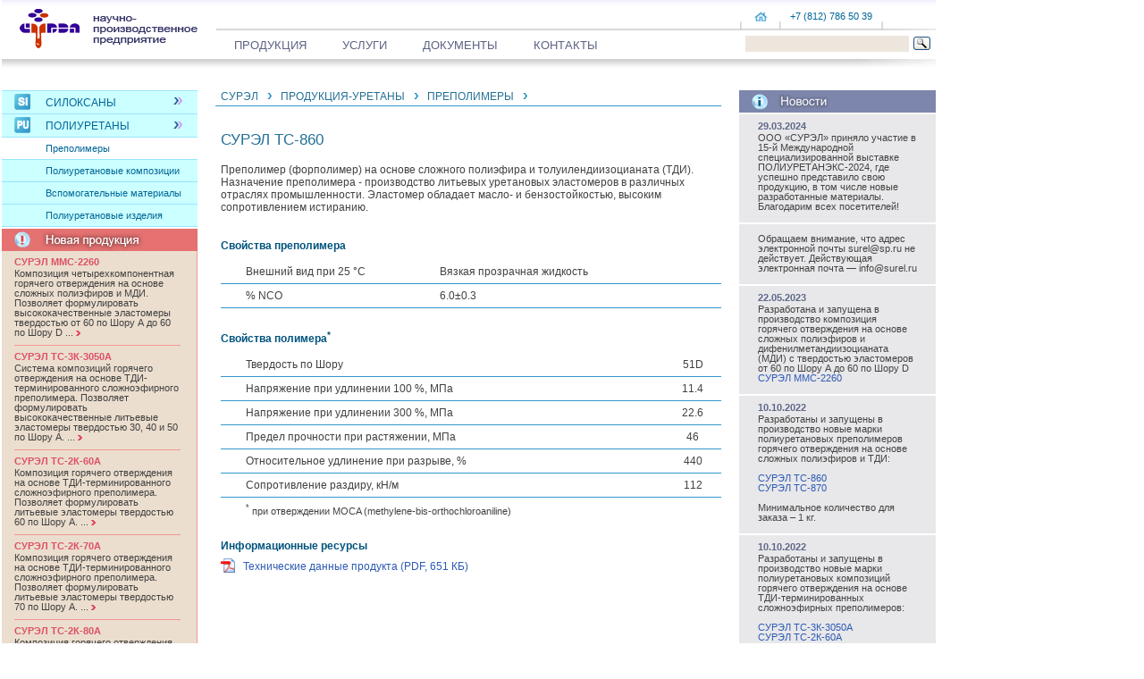

--- FILE ---
content_type: text/html
request_url: http://surel.ru/polyurethanes/forpolymers/90/112/
body_size: 4201
content:

<!DOCTYPE html>
<html lang="ru">
  <head>
    <meta charset="utf-8">
    <meta http-equiv="X-UA-Compatible" content="IE=edge">
    <meta name="viewport" content="width=device-width, initial-scale=1">
    <title>СУРЭЛ ТС-860 / Экспериментальные преполимеры на основе сложных полиэфиров и ТДИ серии ТС-800 / Форполимеры (преполимеры) / Полиуретаны / СУРЭЛ &mdash; производство и продажа полиуретанов, преполимеров (форполимеров) и силиконовых компаундов в Санкт-Петербурге</title>
    <link rel="stylesheet" type="text/css" href="/style/default.css" />
    <meta name='yandex-verification' content='7f81a0345448000a' />
  </head>
  <body>

    <header>
  <div id="headerShadowWrapper">
    <div id="headerWrapper" class="clearfix">
      <div id="header">

        <div id="logotype">
          <a href="/"><img src="/images/logotype.png" alt="ООО &laquo;СУРЭЛ&raquo; &mdash; полиуретаны и силоксаны" title="" width="200" height="44" /></a>
        </div>

        <div id="menubar" class="clearfix">
          <nav>
            <ul>
              <li>
                <a href="#">Продукция</a>
                <ul>
                  <li><a href="/silicone/">Силоксаны</a></li>
                  <li><a href="/polyurethanes/">Уретаны</a></li>
                </ul>
              </li>
              		<li><a href="/services/">Услуги</a></li>
		<li><a href="/documents/">Документы</a></li>
		<li><a href="/contacts/">Контакты</a></li>
            </ul>
          </nav>
        </div>

        <div id="utilities">
          <div id="homeAndTelephoneWrapper" class="clearfix">
            <div id="headerHomeIcon"><a href="/"><img src="/images/home-icon.png" width="15" height="11" alt="" /></a></div>
            <div id="headerTelephone">+7 (812) 786 50 39</div>
          </div>
          <div id="searchWrapper">
            <div class="ya-site-form ya-site-form_inited_no" onclick="return {'action':'http://yandex.ru/search/site/','arrow':false,'bg':'transparent','fontsize':12,'fg':'#000000','language':'ru','logo':'rb','publicname':'Поиск по www.surel.ru','suggest':false,'target':'_blank','tld':'ru','type':3,'usebigdictionary':false,'searchid':2228264,'input_fg':'#000000','input_bg':'#ede6dc','input_fontStyle':'normal','input_fontWeight':'normal','input_placeholder':'','input_placeholderColor':'#000000','input_borderColor':'#ede6dc'}"><form action="http://yandex.ru/search/site/" method="get" target="_blank"><input type="hidden" name="searchid" value="2228264"/><input type="hidden" name="l10n" value="ru"/><input type="hidden" name="reqenc" value=""/><input type="search" name="text" value=""/><input type="submit" value="Найти"/></form></div><style type="text/css">.ya-page_js_yes .ya-site-form_inited_no { display: none; }</style><script type="text/javascript">(function(w,d,c){var s=d.createElement('script'),h=d.getElementsByTagName('script')[0],e=d.documentElement;if((' '+e.className+' ').indexOf(' ya-page_js_yes ')===-1){e.className+=' ya-page_js_yes';}s.type='text/javascript';s.async=true;s.charset='utf-8';s.src=(d.location.protocol==='https:'?'https:':'http:')+'//site.yandex.net/v2.0/js/all.js';h.parentNode.insertBefore(s,h);(w[c]||(w[c]=[])).push(function(){Ya.Site.Form.init()})})(window,document,'yandex_site_callbacks');</script>
          </div>
        </div>

      </div><!-- header -->
    </div><!-- headerWrapper -->
  </div>
</header>
    <div id="wrapper" class="clearfix">

      
<div id="leftbar">
  <nav>
    <div class="productLinksWrapper">
      		<a class="productLink si" href="/silicone/">Силоксаны</a>
		<a class="productLink pu" href="/polyurethanes/">Полиуретаны</a>
		<a class="productLink subproduct active" href="/polyurethanes/forpolymers/">Преполимеры</a>
		<a class="productLink subproduct" href="/polyurethanes/compounds/">Полиуретановые композиции</a>
		<a class="productLink subproduct" href="/polyurethanes/auxiliary/">Вспомогательные материалы</a>
		<a class="productLink subproduct" href="/polyurethanes/items/">Полиуретановые изделия</a>
    </div>
    <div class="newProducts">
      <noindex>
      <div class="outerWrapper">
        <div class="innerWrapper">

          	<a href="http://surel.ru/polyurethanes/compounds/114/115/" class="newItem">
		<h4>СУРЭЛ ММС-2260</h4>
		<p>Композиция четырехкомпонентная  горячего отверждения на основе сложных полиэфиров и МДИ. Позволяет формулировать высококачественные эластомеры твердостью от 60 по Шору А до 60 по Шору D <span class="nobr">... <img src="/images/details-bullet.png" /></span></p>
	</a>
	<a href="http://www.surel.ru/polyurethanes/compounds/95/96/" class="newItem">
		<h4>СУРЭЛ ТС-3К-3050А</h4>
		<p>Система композиций горячего отверждения на основе ТДИ-терминированного сложноэфирного преполимера. Позволяет формулировать высококачественные литьевые эластомеры твердостью 30, 40 и 50 по Шору А. <span class="nobr">... <img src="/images/details-bullet.png" /></span></p>
	</a>
	<a href="http://www.surel.ru/polyurethanes/compounds/99/100/" class="newItem">
		<h4>СУРЭЛ ТС-2К-60А</h4>
		<p>Композиция горячего отверждения на основе ТДИ-терминированного сложноэфирного преполимера. Позволяет формулировать литьевые эластомеры твердостью 60 по Шору А. <span class="nobr">... <img src="/images/details-bullet.png" /></span></p>
	</a>
	<a href="http://www.surel.ru/polyurethanes/compounds/99/101/" class="newItem">
		<h4>СУРЭЛ ТС-2К-70А</h4>
		<p>Композиция горячего отверждения на основе ТДИ-терминированного сложноэфирного преполимера. Позволяет формулировать литьевые эластомеры твердостью 70 по Шору А. <span class="nobr">... <img src="/images/details-bullet.png" /></span></p>
	</a>
	<a href="http://www.surel.ru/polyurethanes/compounds/99/102/" class="newItem">
		<h4>СУРЭЛ ТС-2К-80А</h4>
		<p>Композиция горячего отверждения на основе ТДИ-терминированного сложноэфирного преполимера. Позволяет формулировать литьевые эластомеры твердостью 80 по Шору А. <span class="nobr">... <img src="/images/details-bullet.png" /></span></p>
	</a>
	<a href="http://www.surel.ru/polyurethanes/forpolymers/90/112/" class="newItem">
		<h4>СУРЭЛ ТС-860</h4>
		<p>Уретановый преполимер на основе сложного полиэфира и ТДИ. Позволяет формулировать эластомеры твердостью  51 по Шору D <span class="nobr">... <img src="/images/details-bullet.png" /></span></p>
	</a>
	<a href="http://www.surel.ru/polyurethanes/forpolymers/90/113/" class="newItem last">
		<h4>СУРЭЛ ТС-870</h4>
		<p>Уретановый преполимер на основе сложного полиэфира и ТДИ. Позволяет формулировать эластомеры твердостью  56 по Шору D <span class="nobr">... <img src="/images/details-bullet.png" /></span></p>
	</a>

        </div><!-- innerWrapper -->
      </div><!-- outerWrapper -->
      </noindex>
    </div><!-- newProducts -->
  <nav>
</div><!-- leftbar -->

      <main role="main">
        <div id="contentWrapper">
          
      <div class="breadcrumbs">
        <a href="/">СУРЭЛ</a> <img src="/images/Errow-blue.png" />  
        <a href="/polyurethanes/">ПРОДУКЦИЯ-УРЕТАНЫ</a> <img src="/images/Errow-blue.png" /> <a href="/polyurethanes/forpolymers/">Преполимеры</a> <img src="/images/Errow-blue.png" />       </div>

        		<h1 class="withBreadcrumbs">СУРЭЛ ТС-860</h1>
		<div class="productDetails">
<p>
Преполимер (форполимер) на основе сложного полиэфира и толуилендиизоцианата (ТДИ). Назначение преполимера - производство литьевых уретановых эластомеров в различных отраслях промышленности. Эластомер обладает масло- и бензостойкостью, высоким сопротивлением истиранию.
</p>

<h2>Свойства преполимера</h2>

<table>
<tbody>
<td width="205">Внешний вид при  25 °С</td><td>Вязкая прозрачная жидкость</td>
</tr>
<tr>
<td>% NCO</td><td>6.0±0.3</td>
</tr>
</tbody>
</table>

<h2>Свойства полимера<sup>*</sup></h2>

<table>
<tbody>
<tr>
<td>Твердость по Шору<td align="center">51D</td>
</tr>
<td>Напряжение при удлинении 100 %, МПа</td><td align="center">11.4</td>
</tr>
</tr>
<td>Напряжение при удлинении 300 %, МПа</td><td align="center">22.6</td>
</tr>
<td>Предел прочности при растяжении, МПа</td><td align="center">46</td>
</tr>
<tr>
<td>Относительное удлинение при разрыве, %</td><td align="center">440</td>
</tr>
<tr>
<td>Сопротивление раздиру, кН/м </td><td align="center">112</td>
</tr>
</tbody>
</table>

<div class="afterword">
<p><sup>*</sup> при отверждении MOCA (methylene-bis-orthochloroaniline)
</div>
		<h2>Информационные ресурсы</h2>
<p class="mainPDF"><a href="/files/6345134a5cf68-SUREL-TS-860.pdf"><img src="/images/pdf-icon.png" /></a> <a href="/files/6345134a5cf68-SUREL-TS-860.pdf">Технические данные продукта (PDF, 651 КБ)</a></p>
		</div>
        </div>
      </main>

      
<div id="rightbar">

<!--
    <div id="qrcode-wrapper" class="clearfix">
      <img id="qrcode" src="/images/qr-code-smaller.png" width="90" height="90" alt="" title="" />
      <p id="qrcode-description">
         ООО &laquo;СУРЭЛ&raquo; соответствует Стандартам безопасной деятельности в целях противодействия
         COVID-19 (постановление Правительства СПб от 13.03.2020 №121)
      </p>
    </div>
-->

  <div class="rightbarWrapper">

    			<div class="newsEntry">
			<p class="heading">29.03.2024</p>
			<p class="content">ООО «СУРЭЛ» приняло участие в 15-й Международной специализированной выставке ПОЛИУРЕТАНЭКС-2024, где успешно представило свою продукцию, в том числе новые разработанные материалы. Благодарим всех посетителей!</p>
			</div>
			<div class="newsEntry">
			<p class="content"><br />Обращаем внимание, что адрес электронной почты surel@sp.ru не действует. Действующая электронная почта &mdash; info@surel.ru</p>
			</div>
			<div class="newsEntry">
			<p class="heading">22.05.2023</p>
			<p class="content">Разработана и запущена в производство композиция горячего отверждения на основе сложных полиэфиров и дифенилметандиизоцианата (МДИ) с твердостью эластомеров от 60 по Шору А до 60 по Шору D <a href="http://surel.ru/polyurethanes/compounds/114/115/">СУРЭЛ ММС-2260</a></p>
			</div>
			<div class="newsEntry">
			<p class="heading">10.10.2022</p>
			<p class="content">Разработаны и запущены в производство новые марки полиуретановых преполимеров горячего отверждения на основе сложных полиэфиров и ТДИ:
<br /><br />
<a href="/polyurethanes/forpolymers/90/112/">СУРЭЛ ТС-860</a><br />
<a href="/polyurethanes/forpolymers/90/113/">СУРЭЛ ТС-870</a>
<br /></br />
Минимальное количество для заказа – 1 кг.</p>
			</div>
			<div class="newsEntry">
			<p class="heading">10.10.2022</p>
			<p class="content">Разработаны и запущены в производство новые марки полиуретановых композиций горячего отверждения на основе ТДИ-терминированных сложноэфирных преполимеров:
<br />
<br /><a href="/polyurethanes/compounds/95/96/">СУРЭЛ ТС-3К-3050А</a>
<br /><a href="/polyurethanes/compounds/99/100/">СУРЭЛ ТС-2К-60А</a>
<br /><a href="/polyurethanes/compounds/99/101/">СУРЭЛ ТС-2К-70А</a>
<br /><a href="/polyurethanes/compounds/99/102/">СУРЭЛ ТС-2К-80А</a>
<br /><br />Минимальное количество для заказа – 1 кг.
</p>
			</div>
			<div class="newsEntry">
			<p class="heading">11.03.2021</p>
			<p class="content">Размещена техническая информация на <a href="http://www.surel.ru/silicone/70/">композицию силоксановую теплопроводную СУРЭЛ-СЛ-КСТ</a></p>
			</div>
  </div><!-- rightbarWrapper -->

  </div><!-- rightbar -->

    </div><!-- wrapper -->

    
    
<div id="footer">
  <div class="outerWrapper">
    <div class="innerWrapper">
      <p class="title">ООО &laquo;СУРЭЛ&raquo;</p>
      <p>Научно-производственное предприятие</p>
      <p>190020 &middot; Санкт-Петербург &middot; Старо-Петергофский пр., д. 18, лит. Е, пом. 7Н &middot; +7 (812) 786 50 39 &middot; <a href="mailto:info@surel.ru">info@surel.ru</a></p>
    </div>
  </div>
</div>

  </body>
</html>


--- FILE ---
content_type: text/css
request_url: http://surel.ru/style/default.css
body_size: 3621
content:
body { margin: 0 0 6px 2px; padding: 0; background: #fff; color: #414141; }

img { display: block; border: 0; }

.clearfix:before, .clearfix:after { display: table; content: " "; }
.clearfix:after { clear: both; }

#wrapper { width: 1045px; padding: 8px 0 0 0;}

.left { text-align: left; }
.center { text-align: center; }
.right { text-align: right; }
.top { vertical-align: top; }
.middle { vertical-align: middle; }
.bottom { vertical-align: bottom; }
.nobr   { white-space: nowrap; }



/* ========== header ========== */

#headerShadowWrapper {
  width: 1045px;
  background: transparent url("/images/body-bg.png") left top repeat-x;
}

#headerWrapper {
  background: transparent url("/images/header-bottom-border.png") left bottom no-repeat;
  padding: 10px 0 0 0;
  margin-bottom: 15px;
}

#header { background: transparent url("/images/header-top-border.png") left top no-repeat; }

#logotype {
  float: left;
  width: 200px;
  margin: 0 20px 0;
}

#menubar {
  float: left;
  width: 586px;
  background: transparent url("/images/menubar-bg.png") left top repeat-x;
  margin: 22px 0 0;
  padding: 0 0 13px 0;
}

#menubar ul { padding: 0; margin: 0; list-style: none; }
#menubar ul li { padding: 0; margin: 0; }
#menubar ul li a {
  float: left;
  margin: 0;
  display: block;
  text-transform: uppercase;
  text-decoration: none;
  color: #5c6383;
  font: normal 13px/13px arial, sans-serif;
  padding: 12px 20px 8px;
}
#menubar ul li a.active { font-weight: bold; background: transparent url("/images/menubar-active-entry-bg.png") center top no-repeat; }
#menubar ul li a:hover { background: transparent url("/images/menubar-active-entry-bg.png") center top no-repeat; }

#menubar li ul {
  background: #fff;
  display: none;
  margin-top: 33px;
  -webkit-box-shadow: 0px 5px 5px 0px rgba(50, 50, 50, 0.75);
     -moz-box-shadow: 0px 5px 5px 0px rgba(50, 50, 50, 0.75);
          box-shadow: 0px 5px 5px 0px rgba(50, 50, 50, 0.75);
}

#menubar li ul li { float: left; }

#menubar li ul li a { font: normal 11px/11px arial, sans-serif; }

#menubar li ul li a.active { background: #fff; text-decoration: underline; }

#menubar li ul li a:hover { background: #fff; text-decoration: underline; }

#menubar li:hover ul {
  display: block;
  position: absolute;
}


#utilities { width: 219px; float: left; }

#homeAndTelephoneWrapper {
  background: transparent url("/images/utilities-bg.png") left bottom no-repeat;
  padding: 3px 0 10px 0;
}

#headerHomeIcon { float: left; width: 46px; }
#headerHomeIcon img { width: 15px; margin: 0 auto; }

#headerTelephone {
  float: left;
  font: normal 11px/11px arial, sans-serif;
  color: #006699;
  width: 112px;
  text-align: center;
}

#searchWrapper { padding: 0px 0 0; }

.ya-site-form {
  margin: 0;
  padding: 0;
}




/* ========== footer ========== */

#footer {
  width: 1045px;
  font: normal 11px/11px arial, sans-serif;
  color: #5a5a82;
  text-align: center;
  background: #f0f0f0;
}

#footer p {
  padding: 0 0 2px;
  margin: 0;
}

#footer .title {
  font-weight: bold;
  font-size: 12px;
  margin: 0;
  padding: 7px 0 2px;
}

#footer .innerWrapper {
  background: transparent url("/images/footer-top-border.png") left top no-repeat;
  padding-top: 2px;
}

#footer .outerWrapper {
  background: transparent url("/images/footer-bottom-border.png") left bottom no-repeat;
  padding-bottom: 27px;
}




/* ========== leftbar ========== */

#leftbar { float: left; width: 219px; }

#leftbar .productLinksWrapper {
  border: solid 1px #99e5ff;
  border-width: 1px 0 0;
  background: #ccffff;
  margin-bottom: 2px;
}

#leftbar a.productLink {
  display: block;
  padding: 7px 0 6px 49px;
  text-decoration: none;
  text-transform: uppercase;
  color: #006699;
  font: normal 12px/12px arial, sans-serif;
}

#leftbar a.productLink.subproduct {
  text-transform: none;
  font: normal 11px/11px arial, sans-serif;
  border-bottom: solid 1px #99e5ff;
}

#leftbar a.productLink.subproduct.active {
  background: #fff;
}

#leftbar a.productLink.si { background: transparent url("/images/leftbar-si-bg.png") left top no-repeat;  border-bottom: solid 1px #99e5ff; }
#leftbar a.productLink.si.active { background: transparent url("/images/si-active-bg.png") left top no-repeat;  border-bottom: solid 1px #99e5ff; }
#leftbar a.productLink.pu { background: transparent url("/images/leftbar-pu-bg.png") left top no-repeat; border-bottom: solid 1px #99e5ff; }
#leftbar a.productLink.pu.active { background: transparent url("/images/pu-active-bg.png") left top no-repeat; }

#leftbar .newProducts {
  color: #434343;
  font: normal 11px/11px arial, sans-serif;
  background: transparent url("/images/leftbar-new-products-bg.png") left top no-repeat;
  padding-top: 25px;
}

#leftbar .outerWrapper {
  background: #ebdece url("/images/leftbar-outer-wrapper-bg.png") left bottom no-repeat;
  padding-bottom: 29px;
}

#leftbar .innerWrapper { border-right: solid 1px #f29796; }

#leftbar .newItem {
  display: block;
  border-bottom: solid 1px #f29796;
  margin: 0 18px 0 14px;
  text-decoration: none;
}

#leftbar .newItem img {
  display: inline;
  vertical-align: middle;
}

#leftbar .newItem:hover {
  background: #f4ebe0;
}

#leftbar .newItem p {
  padding: 0;
  margin: 0 0 8px;
  color: #414141;
}

#leftbar .newItem h4 {
  color: #de5064;
  padding: 7px 0 2px;
  margin: 0;
}

#leftbar .newItem.last { border-bottom: 0; padding-bottom: 6px; }

#leftbar .newItem.last p { margin-bottom: 0; }




/* ========== rightbar ========== */

#rightbar { float: left; width: 220px; }

.rightbarWrapper {
  background: transparent url("/images/rightbar-news-bg.png") left top no-repeat;
  padding-top: 25px;
}

#rightbar .newsEntry {
  background: #e8e8ea;
  padding: 0 21px;
  margin: 2px 0 0;
}

#rightbar .newsEntry a {
  color: #2d5ab4;
  text-decoration: none;
}

#rightbar .newsEntry a:hover {
  text-decoration: underline;
}

#rightbar .heading {
  color: #606889;
  font: bold 11px/11px arial, sans-serif;
  padding: 8px 0 2px;
  margin: 0;
}

#rightbar .content {
  color: #434343;
  font: normal 11px/11px arial, sans-serif;
  padding: 0 0 12px;
  margin: 0;
}

img.banner { padding-top: 12px; padding-bottom: 12px; }




/* ========== content ========== */

#contentWrapper { float: left; width: 566px; padding: 0 20px 20px; }

h1 {
  color: #237096;
  font: normal 17px/16px arial, sans-serif;
  text-transform: uppercase;
  border-bottom: solid 1px #3396cd;
  padding: 6px 0 6px 6px;
  margin: 0;
}

.breadcrumbs {
  font: normal 12px/14px arial, sans-serif;
  color: #237096;
  padding-bottom: 3px;
  border-bottom: solid 1px #3396cd;
  padding-left: 6px;
  text-transform: uppercase;
}

.breadcrumbs a {
  color: #237096;
  text-decoration : none;
}

h1.withBreadcrumbs{
  border: 0;
  padding-top: 30px;
}

.breadcrumbs img {
  display: inline;
  vertical-align: middle;
  padding-right: 0px;
  padding-left: 7px;
  padding-right: 7px;
  margin-top: -2px;
}




/* ========== coverpage ========== */

.announcement {
  font: normal 14px/20px arial, sans-serif;
  margin: 0 36px 20px 45px;
  color: #000;
  background: #fff;
  border: solid 2px #f13c20;
  border-width: 4px;
  padding: 10px 20px;
  text-align: center;
}

.announcement h2 {
  color: #222222;
  font: bold 12px/14px arial, sans-serif;
  margin: 0;
  padding: 8px 0 3px;
}

.bar-announcement {
  display: block;
  padding: 10px;
  margin: 0 0 10px;
  font: normal 11px/13px arial, sans-serif;
  color: #000;
}


#qrcode-wrapper {
  margin: 0 0 10px;
}

#qrcode {
  display: block;
  width: 90px;
  float: left;
}

#qrcode-description {
  float: left;
  display: block;
  width: 125px;
  padding: 0 0 0 5px;
  margin: -3px 0 0 0;
  font: normal 11px/13px arial, sans-serif;
  color: #000;
}


#introImg { margin: 0 -6px 0; }

#welcomeText {
  font: normal 12px/15px arial, sans-serif;
  padding: 0 68px 0 80px;
  display: block;
  margin: 0 0 25px 0;
}

#welcomeText .textLogo {
  font-size: 36px;
  font-weight: bold;
  color: #6699cc;
}

#manufacturingWrapper,
#supportWrapper,
#researchWrapper {
  border-top: solid 1px #d2daf7;
  font: normal 12px/15px arial, sans-serif;
  padding-left: 108px;
  margin: 0 36px 0 45px;
}

#manufacturingWrapper h2,
#supportWrapper h2,
#researchWrapper h2 {
  color: #8c719c;
  font: bold 12px/14px arial, sans-serif;
  margin: 0;
  padding: 8px 0 3px;
}

#manufacturingWrapper p,
#supportWrapper p,
#researchWrapper p {
  margin: 0;
  padding: 0 0 8px;
}

#manufacturingWrapper { background: transparent url("/images/cover-manufacturing-bg.png") left center no-repeat; }
#supportWrapper { background: transparent url("/images/cover-support-bg.png") left center no-repeat;  }
#researchWrapper { background: transparent url("/images/cover-research-bg.png") left center no-repeat;  }

#bulletinsWrapper {
  width: 1045px;
  background: #e3e9ff;
  margin: 6px 0 0;
}

#bulletinLinksWrapper { width: 1045px; margin: 0 0 24px; }

#bulletinLinksWrapper .titleWrapper,
#bulletinsWrapper .titleWrapper {
  float: left;
  width: 125px;
  padding: 6px 10px 0 25px;
}

#bulletinsWrapper .titleWrapper h2 { color: #6699cc; font: bold 18px/14px arial, sans-serif; }

#bulletinLinksWrapper .descriptionWrapper, 
#bulletinsWrapper .descriptionWrapper {
  float: left;
  width: 326px;
  color: #55556e;
  font: normal 11px/11px arial, sans-serif;
  padding: 6px 24px 6px 0;
}

#bulletinLinksWrapper .descriptionWrapper { padding-top: 0px; }

#bulletinLinksWrapper .descriptionWrapper a { color: #2d5ab4; text-decoration: none; }
#bulletinLinksWrapper .descriptionWrapper a:hover { text-decoration: underline; }

#bulletinLinksWrapper .descriptionWrapper img {
  display: inline;
  vertical-align: middle;
  padding-right: 7px;
}

#bulletinLinksWrapper .titleWrapper img {
  width: 124px;
  height: 172px;
  margin-top: -140px;
}




/* ========== services ========== */

.serviceEntry {
  font: normal 12px/14px arial, sans-serif;
  border-top: solid 1px #3396cd;
  padding: 10px 0 9px 6px;
}

.serviceEntry.first { border: 0; }

.serviceEntry .serviceImage { width: 65px; float: left; padding: 3px 11px 0 0; }

.serviceEntry .serviceDescription { width: 473px; padding: 0 0 0 11px; float: left; }

.serviceDescription h2 {
  font: normal 12px/14px arial, sans-serif;
  font-weight: bold;
  padding: 0 0 4px;
  margin: 0;
  color: #00537d;
}

.serviceDescription p { margin: 0; padding: 0 0 4px; }




/* ========== contacts ========== */

#verticalAddress {
  float: left;
  width: 152px;
  padding-left: 6px;
  margin: 18px 0 12px;
}

#map {
  float: left;
  width: 400px;
  margin: 18px 0 12px 8px;
}

.addressBlock {
  float: left;
  width: 229px;
  padding: 15px 27px;
}

#contacts { font: normal 12px/14px arial, sans-serif; }

#contacts p { padding-bottom: 15px; }

#contacts h2 {
  color: #006699;
  font: normal 12px/14px arial, sans-serif;
  padding: 0;
  margin: 0 0 6px; 
}

#contacts h3 {
  color: #4d546e;
  font: normal 12px/14px arial, sans-serif;
  padding: 0;
  margin: 0 0 6px; 
}

#contactsTwo { background: transparent url("/images/contact-blocks-bg.png") left top repeat-x; }

.telephones { line-height: 16px; }




/* ========== products ========== */

.productsCategory { padding: 5px 0 0 6px; }

.productsCategory.first { padding-top: 25px; }

.productsCategoryThumbnail {
  float: left;
  width: 240px;
}

.productsCategoryThumbnail a {
  display: block;
  width: 240px;
  height: 100px;
}

a.forpolymers-thumbnail { background: transparent url("/images/forpolymers-thumbnail-dimmed.jpg") left top no-repeat; }
a.compounds-thumbnail { background: transparent url("/images/compounds-thumbnail-dimmed.jpg") left top no-repeat; }
a.auxiliary-thumbnail { background: transparent url("/images/auxiliary-thumbnail-dimmed.jpg") left top no-repeat; }
a.items-thumbnail { background: transparent url("/images/items-thumbnail-dimmed.jpg") left top no-repeat; }

a.forpolymers-thumbnail:hover { background: transparent url("/images/forpolymers-thumbnail.jpg") left top no-repeat; }
a.compounds-thumbnail:hover { background: transparent url("/images/compounds-thumbnail.jpg") left top no-repeat; }
a.auxiliary-thumbnail:hover { background: transparent url("/images/auxiliary-thumbnail.jpg") left top no-repeat; }
a.items-thumbnail:hover { background: transparent url("/images/items-thumbnail.jpg") left top no-repeat; }

.productsCategoryDescription {
  float: left;
  width: 296px;
  font: normal 12px/14px arial, sans-serif;
  padding: 0 0 0 24px;
}

.productsCategoryDescription p { padding: 0; margin: 0; }

.productGroup {
  font: normal 12px/14px arial, sans-serif;
  padding: 0 0 12px 6px;
}

.productGroup h2 {
  font: bold 12px/12px arial, sans-serif;
  color: #00537d;
}

.productGroup p {
  padding: 0 0 6px 28px;
}

.productGroup a { text-decoration: none; color: #2d5ab4;}
.productGroup a:hover { text-decoration: underline; }

.productGroup .afterword, .productDetails .afterword { font: normal 11px/11px arial, sans-serif; }
.productGroup .afterword p,  .productDetails .afterword p { margin: 0; padding: 0 0 3px 28px; }

.productGroup table {
  border-collapse: collapse;
  margin-bottom: 6px;
  width: 100%;
}

.productGroup td {
  border-bottom: solid 1px #3396cd;
  padding: 6px;
}

.productGroup tr td:first-child {
  padding: 6px 6px 6px 28px;
}

.productGroup th {
   background: #ede6dc;
   text-transform: uppercase;
   color: #606889;
   font-weight: bold;
   padding: 6px;
}

.productGroup td img { display: inline; vertical-align: middle; margin-right: 6px; margin-top: -3px; }

.productGroup td.productTitle a { font-weight: bold; }

.subrow { border-bottom: solid 1px #3396cd; padding: 1px 0 2px; }
.subrow:first-child { padding-top: 0; }
.subrow:last-child { border-bottom: 0; padding-bottom: 0; }




.productDetails {
  font: normal 12px/14px arial, sans-serif;
  padding: 0 0 12px 6px;
}

.productDetails h2 {
  font: bold 12px/12px arial, sans-serif;
  color: #00537d;
}

.productDetails h3 {
  font: bold 12px/12px arial, sans-serif;
  color: #222222;
}

.productDetails p {
  padding: 0 0 6px 0;
}

.productDetails a { text-decoration: none;   color: #2d5ab4; }
.productDetails a:hover { text-decoration: underline; }

.productDetails img { display: inline; vertical-align: middle; margin-right: 6px; margin-top: -3px; }

.productDetails table {
  border-collapse: collapse;
  margin-bottom: 6px;
  width: 100%;
}

.productDetails td {
  border-bottom: solid 1px #3396cd;
  padding: 6px;
}

.productDetails th {
   background: #ede6dc;
   text-transform: uppercase;
   color: #606889;
   font-weight: bold;
   padding: 6px;
   text-align: left;
}

.productDetails th.center {
   text-align: center;
}

.productDetails th:first-child,
.productDetails td:first-child {
  padding-left: 28px;
}

.productDetails tr th:first-child {
  padding: 6px 6px 6px 28px;
}

.productDetails .fileList p {
  margin: 0 0 3px;
  padding: 0;
  font-size: 12px;
}

.productDetails h2 {
  margin-top: 24px;
}

.productDetails p.mainPDF {
  margin: 0 0 3px;
  padding: 0;
  font-size: 12px;
}

.productDetails img.more-img {
  display: inline;
  vertical-align: middle;
  padding-right: 0px;
  padding-left: 7px;
  margin-top: -2px;
}



.itemsDescription {
  font: normal 12px/14px arial, sans-serif;
  padding: 0 0 0 130px;
}

.itemsDescription h2 {
  font: normal 12px/14px arial, sans-serif;
  font-weight: bold;
  padding: 20px 0 0;
  margin: 0;
  color: #8c719c;
}

.itemsDescription p {
  padding: 6px 0 0;
  margin: 0;
}



/* ========== documents ========== */


#accordion {
  font: normal 12px/12px arial, sans-serif;
  padding-top: 24px;
}

#accordion h2 {
  background: #ede6dc;
  text-transform: uppercase;
  color: #606889;
  font: bold 12px/12px arial, sans-serif;
  padding: 6px 0 6px 36px;
}

#accordion h3 {
  color: #00537d;
  font-size: 12px;
  font-weight: bold;
  padding: 12px 0 0;
}

#accordion h3:first-child { padding: 0 0 9px 36px; }

#accordion .documentsGroup {
  padding: 0;
  margin-bottom: 24px;
}

#accordion .leafletBlock,
#accordion .specBlock {
  border-top: solid 1px #3396cd;
}

#accordion .leafletBlock.first {
  border: none; 
}

#accordion .leafletBlock:last-child,
#accordion .specBlock:last-child {
  border-bottom: solid 1px #3396cd;
}

#accordion .leafletBlock:last-child {
  margin-bottom: 42px;
}

#accordion .catalogueBlock a,
#accordion .leafletBlock a,
#accordion .specBlock a {
  color: #2d5ab4;
  text-decoration: none;
}

#accordion .catalogueBlock a:hover,
#accordion .leafletBlock a:hover,
#accordion .specBlock a:hover {
  text-decoration: underline;
}

.leafletBlock { padding: 14px 0 14px; }

.leafletBlock .documentImage {
  float: left;
  width: 68px;
  padding-left: 65px;
}

.leafletBlock .documentImage img {
  -webkit-box-shadow: 1px 1px 7px 0px rgba(50, 50, 50, 0.75);
     -moz-box-shadow: 1px 1px 7px 0px rgba(50, 50, 50, 0.75);
          box-shadow: 1px 1px 7px 0px rgba(50, 50, 50, 0.75);
}

.leafletBlock .documentDescription {
  float: left;
  width: 357px;
  padding: 9px 0 0 28px;
}

.leafletBlock .documentDescription p { padding: 0 0 12px; margin: 0; }

.leafletBlock .documentDescription img {
  display: inline;
  vertical-align: middle;
  margin: 0 7px 0 0;
}

.specBlock { padding: 9px 0 6px; }

.specBlock p { padding: 0; margin: 0; }

.specBlock .documentDescription { float: left; width: 410px; }

.specBlock .documentDownload { float: left; width: 108px; }

.catalogueBlock .documentImage img {
  -webkit-box-shadow: 1px 1px 7px 0px rgba(50, 50, 50, 0.75);
  -moz-box-shadow:    1px 1px 7px 0px rgba(50, 50, 50, 0.75);
  box-shadow:         1px 1px 7px 0px rgba(50, 50, 50, 0.75);
}

.catalogueBlock {
  width: 222px;
  float: left;
  padding: 24px 0 24px 37px;
}

.documentDescription img,
.documentDownload img {
  display: inline;
  vertical-align: middle;
  margin: 0 9px 0 0;
}





.error404Wrapper {
  width: 500px;
  margin: 0 auto;
  padding-top: 50px;
  font: normal 13px/13px arial, sans-serif;
}

.error404Logotype {
  width: 500px;
  margin: 0 auto;
  padding-top: 100px;
}


p.foreword {
  font: normal 12px/14px arial, sans-serif;
}


.itemsThumbnail {
  width: 157px;
  float: left;
}

.itemsDescription {
  width: 350px;
  float: left;
  padding: 0 0 0 25px;
}

.itemsDescription h2 { padding-top: 0; margin-top: 0; }


.extra {
  border-top: solid 1px #3396cd;
  margin-top: 48px;
  padding-top: 9px;
  font: normal 12px/15px arial, sans-serif;
}

.newsFlash {
  margin: 10px 0;
  padding: 10px 0;
  border: solid 2px #fc3304;
}

.newsFlashTitle {
  width: 195px;
  text-align: right;
  float: left;
}
.newsFlashTitle p {
  padding: 0 10px 0;
  margin: 0;
  font: bold 14px/15px arial, sans-serif;
  color: #fc3304;
}

.newsFlashBody {
  width: 290px;
  float: left;
}
.newsFlashBody p, .newsFlashBodyWide p, .newsFlashBodyWide li {
  padding: 1px 10px 0;
  margin: 0;
  font: bold 12px/15px arial, sans-serif;
}
.newsFlashBody a, .newsFlashBodyWide a {
  color: #2d5ab4;
  text-decoration: none;
}

.newsFlashBody a:hover, .newsFlashBodyWide a:hover { text-decoration: underline; }

.newsFlashBodyWide ul { margin-bottom: 0; }
